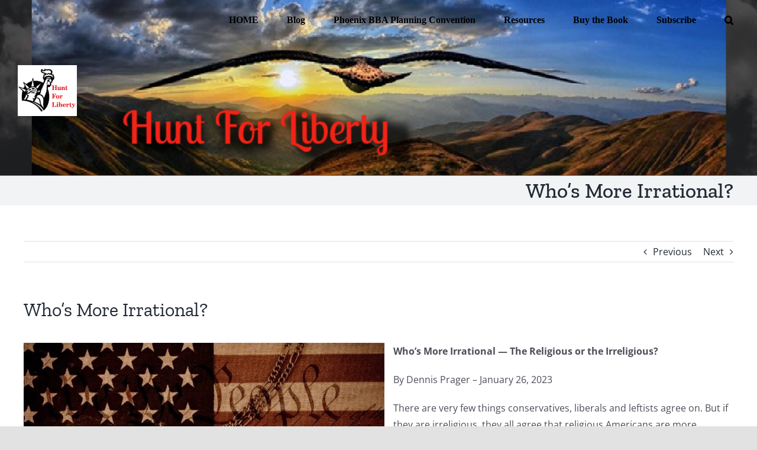

--- FILE ---
content_type: text/html; charset=utf-8
request_url: https://www.google.com/recaptcha/api2/anchor?ar=1&k=6LdnTRkoAAAAAC1DFYuJLE9m1WaiOONCWzdQgwB2&co=aHR0cHM6Ly9odW50Zm9ybGliZXJ0eS5jb206NDQz&hl=en&v=PoyoqOPhxBO7pBk68S4YbpHZ&size=normal&anchor-ms=20000&execute-ms=30000&cb=byd0tptcqk9q
body_size: 49386
content:
<!DOCTYPE HTML><html dir="ltr" lang="en"><head><meta http-equiv="Content-Type" content="text/html; charset=UTF-8">
<meta http-equiv="X-UA-Compatible" content="IE=edge">
<title>reCAPTCHA</title>
<style type="text/css">
/* cyrillic-ext */
@font-face {
  font-family: 'Roboto';
  font-style: normal;
  font-weight: 400;
  font-stretch: 100%;
  src: url(//fonts.gstatic.com/s/roboto/v48/KFO7CnqEu92Fr1ME7kSn66aGLdTylUAMa3GUBHMdazTgWw.woff2) format('woff2');
  unicode-range: U+0460-052F, U+1C80-1C8A, U+20B4, U+2DE0-2DFF, U+A640-A69F, U+FE2E-FE2F;
}
/* cyrillic */
@font-face {
  font-family: 'Roboto';
  font-style: normal;
  font-weight: 400;
  font-stretch: 100%;
  src: url(//fonts.gstatic.com/s/roboto/v48/KFO7CnqEu92Fr1ME7kSn66aGLdTylUAMa3iUBHMdazTgWw.woff2) format('woff2');
  unicode-range: U+0301, U+0400-045F, U+0490-0491, U+04B0-04B1, U+2116;
}
/* greek-ext */
@font-face {
  font-family: 'Roboto';
  font-style: normal;
  font-weight: 400;
  font-stretch: 100%;
  src: url(//fonts.gstatic.com/s/roboto/v48/KFO7CnqEu92Fr1ME7kSn66aGLdTylUAMa3CUBHMdazTgWw.woff2) format('woff2');
  unicode-range: U+1F00-1FFF;
}
/* greek */
@font-face {
  font-family: 'Roboto';
  font-style: normal;
  font-weight: 400;
  font-stretch: 100%;
  src: url(//fonts.gstatic.com/s/roboto/v48/KFO7CnqEu92Fr1ME7kSn66aGLdTylUAMa3-UBHMdazTgWw.woff2) format('woff2');
  unicode-range: U+0370-0377, U+037A-037F, U+0384-038A, U+038C, U+038E-03A1, U+03A3-03FF;
}
/* math */
@font-face {
  font-family: 'Roboto';
  font-style: normal;
  font-weight: 400;
  font-stretch: 100%;
  src: url(//fonts.gstatic.com/s/roboto/v48/KFO7CnqEu92Fr1ME7kSn66aGLdTylUAMawCUBHMdazTgWw.woff2) format('woff2');
  unicode-range: U+0302-0303, U+0305, U+0307-0308, U+0310, U+0312, U+0315, U+031A, U+0326-0327, U+032C, U+032F-0330, U+0332-0333, U+0338, U+033A, U+0346, U+034D, U+0391-03A1, U+03A3-03A9, U+03B1-03C9, U+03D1, U+03D5-03D6, U+03F0-03F1, U+03F4-03F5, U+2016-2017, U+2034-2038, U+203C, U+2040, U+2043, U+2047, U+2050, U+2057, U+205F, U+2070-2071, U+2074-208E, U+2090-209C, U+20D0-20DC, U+20E1, U+20E5-20EF, U+2100-2112, U+2114-2115, U+2117-2121, U+2123-214F, U+2190, U+2192, U+2194-21AE, U+21B0-21E5, U+21F1-21F2, U+21F4-2211, U+2213-2214, U+2216-22FF, U+2308-230B, U+2310, U+2319, U+231C-2321, U+2336-237A, U+237C, U+2395, U+239B-23B7, U+23D0, U+23DC-23E1, U+2474-2475, U+25AF, U+25B3, U+25B7, U+25BD, U+25C1, U+25CA, U+25CC, U+25FB, U+266D-266F, U+27C0-27FF, U+2900-2AFF, U+2B0E-2B11, U+2B30-2B4C, U+2BFE, U+3030, U+FF5B, U+FF5D, U+1D400-1D7FF, U+1EE00-1EEFF;
}
/* symbols */
@font-face {
  font-family: 'Roboto';
  font-style: normal;
  font-weight: 400;
  font-stretch: 100%;
  src: url(//fonts.gstatic.com/s/roboto/v48/KFO7CnqEu92Fr1ME7kSn66aGLdTylUAMaxKUBHMdazTgWw.woff2) format('woff2');
  unicode-range: U+0001-000C, U+000E-001F, U+007F-009F, U+20DD-20E0, U+20E2-20E4, U+2150-218F, U+2190, U+2192, U+2194-2199, U+21AF, U+21E6-21F0, U+21F3, U+2218-2219, U+2299, U+22C4-22C6, U+2300-243F, U+2440-244A, U+2460-24FF, U+25A0-27BF, U+2800-28FF, U+2921-2922, U+2981, U+29BF, U+29EB, U+2B00-2BFF, U+4DC0-4DFF, U+FFF9-FFFB, U+10140-1018E, U+10190-1019C, U+101A0, U+101D0-101FD, U+102E0-102FB, U+10E60-10E7E, U+1D2C0-1D2D3, U+1D2E0-1D37F, U+1F000-1F0FF, U+1F100-1F1AD, U+1F1E6-1F1FF, U+1F30D-1F30F, U+1F315, U+1F31C, U+1F31E, U+1F320-1F32C, U+1F336, U+1F378, U+1F37D, U+1F382, U+1F393-1F39F, U+1F3A7-1F3A8, U+1F3AC-1F3AF, U+1F3C2, U+1F3C4-1F3C6, U+1F3CA-1F3CE, U+1F3D4-1F3E0, U+1F3ED, U+1F3F1-1F3F3, U+1F3F5-1F3F7, U+1F408, U+1F415, U+1F41F, U+1F426, U+1F43F, U+1F441-1F442, U+1F444, U+1F446-1F449, U+1F44C-1F44E, U+1F453, U+1F46A, U+1F47D, U+1F4A3, U+1F4B0, U+1F4B3, U+1F4B9, U+1F4BB, U+1F4BF, U+1F4C8-1F4CB, U+1F4D6, U+1F4DA, U+1F4DF, U+1F4E3-1F4E6, U+1F4EA-1F4ED, U+1F4F7, U+1F4F9-1F4FB, U+1F4FD-1F4FE, U+1F503, U+1F507-1F50B, U+1F50D, U+1F512-1F513, U+1F53E-1F54A, U+1F54F-1F5FA, U+1F610, U+1F650-1F67F, U+1F687, U+1F68D, U+1F691, U+1F694, U+1F698, U+1F6AD, U+1F6B2, U+1F6B9-1F6BA, U+1F6BC, U+1F6C6-1F6CF, U+1F6D3-1F6D7, U+1F6E0-1F6EA, U+1F6F0-1F6F3, U+1F6F7-1F6FC, U+1F700-1F7FF, U+1F800-1F80B, U+1F810-1F847, U+1F850-1F859, U+1F860-1F887, U+1F890-1F8AD, U+1F8B0-1F8BB, U+1F8C0-1F8C1, U+1F900-1F90B, U+1F93B, U+1F946, U+1F984, U+1F996, U+1F9E9, U+1FA00-1FA6F, U+1FA70-1FA7C, U+1FA80-1FA89, U+1FA8F-1FAC6, U+1FACE-1FADC, U+1FADF-1FAE9, U+1FAF0-1FAF8, U+1FB00-1FBFF;
}
/* vietnamese */
@font-face {
  font-family: 'Roboto';
  font-style: normal;
  font-weight: 400;
  font-stretch: 100%;
  src: url(//fonts.gstatic.com/s/roboto/v48/KFO7CnqEu92Fr1ME7kSn66aGLdTylUAMa3OUBHMdazTgWw.woff2) format('woff2');
  unicode-range: U+0102-0103, U+0110-0111, U+0128-0129, U+0168-0169, U+01A0-01A1, U+01AF-01B0, U+0300-0301, U+0303-0304, U+0308-0309, U+0323, U+0329, U+1EA0-1EF9, U+20AB;
}
/* latin-ext */
@font-face {
  font-family: 'Roboto';
  font-style: normal;
  font-weight: 400;
  font-stretch: 100%;
  src: url(//fonts.gstatic.com/s/roboto/v48/KFO7CnqEu92Fr1ME7kSn66aGLdTylUAMa3KUBHMdazTgWw.woff2) format('woff2');
  unicode-range: U+0100-02BA, U+02BD-02C5, U+02C7-02CC, U+02CE-02D7, U+02DD-02FF, U+0304, U+0308, U+0329, U+1D00-1DBF, U+1E00-1E9F, U+1EF2-1EFF, U+2020, U+20A0-20AB, U+20AD-20C0, U+2113, U+2C60-2C7F, U+A720-A7FF;
}
/* latin */
@font-face {
  font-family: 'Roboto';
  font-style: normal;
  font-weight: 400;
  font-stretch: 100%;
  src: url(//fonts.gstatic.com/s/roboto/v48/KFO7CnqEu92Fr1ME7kSn66aGLdTylUAMa3yUBHMdazQ.woff2) format('woff2');
  unicode-range: U+0000-00FF, U+0131, U+0152-0153, U+02BB-02BC, U+02C6, U+02DA, U+02DC, U+0304, U+0308, U+0329, U+2000-206F, U+20AC, U+2122, U+2191, U+2193, U+2212, U+2215, U+FEFF, U+FFFD;
}
/* cyrillic-ext */
@font-face {
  font-family: 'Roboto';
  font-style: normal;
  font-weight: 500;
  font-stretch: 100%;
  src: url(//fonts.gstatic.com/s/roboto/v48/KFO7CnqEu92Fr1ME7kSn66aGLdTylUAMa3GUBHMdazTgWw.woff2) format('woff2');
  unicode-range: U+0460-052F, U+1C80-1C8A, U+20B4, U+2DE0-2DFF, U+A640-A69F, U+FE2E-FE2F;
}
/* cyrillic */
@font-face {
  font-family: 'Roboto';
  font-style: normal;
  font-weight: 500;
  font-stretch: 100%;
  src: url(//fonts.gstatic.com/s/roboto/v48/KFO7CnqEu92Fr1ME7kSn66aGLdTylUAMa3iUBHMdazTgWw.woff2) format('woff2');
  unicode-range: U+0301, U+0400-045F, U+0490-0491, U+04B0-04B1, U+2116;
}
/* greek-ext */
@font-face {
  font-family: 'Roboto';
  font-style: normal;
  font-weight: 500;
  font-stretch: 100%;
  src: url(//fonts.gstatic.com/s/roboto/v48/KFO7CnqEu92Fr1ME7kSn66aGLdTylUAMa3CUBHMdazTgWw.woff2) format('woff2');
  unicode-range: U+1F00-1FFF;
}
/* greek */
@font-face {
  font-family: 'Roboto';
  font-style: normal;
  font-weight: 500;
  font-stretch: 100%;
  src: url(//fonts.gstatic.com/s/roboto/v48/KFO7CnqEu92Fr1ME7kSn66aGLdTylUAMa3-UBHMdazTgWw.woff2) format('woff2');
  unicode-range: U+0370-0377, U+037A-037F, U+0384-038A, U+038C, U+038E-03A1, U+03A3-03FF;
}
/* math */
@font-face {
  font-family: 'Roboto';
  font-style: normal;
  font-weight: 500;
  font-stretch: 100%;
  src: url(//fonts.gstatic.com/s/roboto/v48/KFO7CnqEu92Fr1ME7kSn66aGLdTylUAMawCUBHMdazTgWw.woff2) format('woff2');
  unicode-range: U+0302-0303, U+0305, U+0307-0308, U+0310, U+0312, U+0315, U+031A, U+0326-0327, U+032C, U+032F-0330, U+0332-0333, U+0338, U+033A, U+0346, U+034D, U+0391-03A1, U+03A3-03A9, U+03B1-03C9, U+03D1, U+03D5-03D6, U+03F0-03F1, U+03F4-03F5, U+2016-2017, U+2034-2038, U+203C, U+2040, U+2043, U+2047, U+2050, U+2057, U+205F, U+2070-2071, U+2074-208E, U+2090-209C, U+20D0-20DC, U+20E1, U+20E5-20EF, U+2100-2112, U+2114-2115, U+2117-2121, U+2123-214F, U+2190, U+2192, U+2194-21AE, U+21B0-21E5, U+21F1-21F2, U+21F4-2211, U+2213-2214, U+2216-22FF, U+2308-230B, U+2310, U+2319, U+231C-2321, U+2336-237A, U+237C, U+2395, U+239B-23B7, U+23D0, U+23DC-23E1, U+2474-2475, U+25AF, U+25B3, U+25B7, U+25BD, U+25C1, U+25CA, U+25CC, U+25FB, U+266D-266F, U+27C0-27FF, U+2900-2AFF, U+2B0E-2B11, U+2B30-2B4C, U+2BFE, U+3030, U+FF5B, U+FF5D, U+1D400-1D7FF, U+1EE00-1EEFF;
}
/* symbols */
@font-face {
  font-family: 'Roboto';
  font-style: normal;
  font-weight: 500;
  font-stretch: 100%;
  src: url(//fonts.gstatic.com/s/roboto/v48/KFO7CnqEu92Fr1ME7kSn66aGLdTylUAMaxKUBHMdazTgWw.woff2) format('woff2');
  unicode-range: U+0001-000C, U+000E-001F, U+007F-009F, U+20DD-20E0, U+20E2-20E4, U+2150-218F, U+2190, U+2192, U+2194-2199, U+21AF, U+21E6-21F0, U+21F3, U+2218-2219, U+2299, U+22C4-22C6, U+2300-243F, U+2440-244A, U+2460-24FF, U+25A0-27BF, U+2800-28FF, U+2921-2922, U+2981, U+29BF, U+29EB, U+2B00-2BFF, U+4DC0-4DFF, U+FFF9-FFFB, U+10140-1018E, U+10190-1019C, U+101A0, U+101D0-101FD, U+102E0-102FB, U+10E60-10E7E, U+1D2C0-1D2D3, U+1D2E0-1D37F, U+1F000-1F0FF, U+1F100-1F1AD, U+1F1E6-1F1FF, U+1F30D-1F30F, U+1F315, U+1F31C, U+1F31E, U+1F320-1F32C, U+1F336, U+1F378, U+1F37D, U+1F382, U+1F393-1F39F, U+1F3A7-1F3A8, U+1F3AC-1F3AF, U+1F3C2, U+1F3C4-1F3C6, U+1F3CA-1F3CE, U+1F3D4-1F3E0, U+1F3ED, U+1F3F1-1F3F3, U+1F3F5-1F3F7, U+1F408, U+1F415, U+1F41F, U+1F426, U+1F43F, U+1F441-1F442, U+1F444, U+1F446-1F449, U+1F44C-1F44E, U+1F453, U+1F46A, U+1F47D, U+1F4A3, U+1F4B0, U+1F4B3, U+1F4B9, U+1F4BB, U+1F4BF, U+1F4C8-1F4CB, U+1F4D6, U+1F4DA, U+1F4DF, U+1F4E3-1F4E6, U+1F4EA-1F4ED, U+1F4F7, U+1F4F9-1F4FB, U+1F4FD-1F4FE, U+1F503, U+1F507-1F50B, U+1F50D, U+1F512-1F513, U+1F53E-1F54A, U+1F54F-1F5FA, U+1F610, U+1F650-1F67F, U+1F687, U+1F68D, U+1F691, U+1F694, U+1F698, U+1F6AD, U+1F6B2, U+1F6B9-1F6BA, U+1F6BC, U+1F6C6-1F6CF, U+1F6D3-1F6D7, U+1F6E0-1F6EA, U+1F6F0-1F6F3, U+1F6F7-1F6FC, U+1F700-1F7FF, U+1F800-1F80B, U+1F810-1F847, U+1F850-1F859, U+1F860-1F887, U+1F890-1F8AD, U+1F8B0-1F8BB, U+1F8C0-1F8C1, U+1F900-1F90B, U+1F93B, U+1F946, U+1F984, U+1F996, U+1F9E9, U+1FA00-1FA6F, U+1FA70-1FA7C, U+1FA80-1FA89, U+1FA8F-1FAC6, U+1FACE-1FADC, U+1FADF-1FAE9, U+1FAF0-1FAF8, U+1FB00-1FBFF;
}
/* vietnamese */
@font-face {
  font-family: 'Roboto';
  font-style: normal;
  font-weight: 500;
  font-stretch: 100%;
  src: url(//fonts.gstatic.com/s/roboto/v48/KFO7CnqEu92Fr1ME7kSn66aGLdTylUAMa3OUBHMdazTgWw.woff2) format('woff2');
  unicode-range: U+0102-0103, U+0110-0111, U+0128-0129, U+0168-0169, U+01A0-01A1, U+01AF-01B0, U+0300-0301, U+0303-0304, U+0308-0309, U+0323, U+0329, U+1EA0-1EF9, U+20AB;
}
/* latin-ext */
@font-face {
  font-family: 'Roboto';
  font-style: normal;
  font-weight: 500;
  font-stretch: 100%;
  src: url(//fonts.gstatic.com/s/roboto/v48/KFO7CnqEu92Fr1ME7kSn66aGLdTylUAMa3KUBHMdazTgWw.woff2) format('woff2');
  unicode-range: U+0100-02BA, U+02BD-02C5, U+02C7-02CC, U+02CE-02D7, U+02DD-02FF, U+0304, U+0308, U+0329, U+1D00-1DBF, U+1E00-1E9F, U+1EF2-1EFF, U+2020, U+20A0-20AB, U+20AD-20C0, U+2113, U+2C60-2C7F, U+A720-A7FF;
}
/* latin */
@font-face {
  font-family: 'Roboto';
  font-style: normal;
  font-weight: 500;
  font-stretch: 100%;
  src: url(//fonts.gstatic.com/s/roboto/v48/KFO7CnqEu92Fr1ME7kSn66aGLdTylUAMa3yUBHMdazQ.woff2) format('woff2');
  unicode-range: U+0000-00FF, U+0131, U+0152-0153, U+02BB-02BC, U+02C6, U+02DA, U+02DC, U+0304, U+0308, U+0329, U+2000-206F, U+20AC, U+2122, U+2191, U+2193, U+2212, U+2215, U+FEFF, U+FFFD;
}
/* cyrillic-ext */
@font-face {
  font-family: 'Roboto';
  font-style: normal;
  font-weight: 900;
  font-stretch: 100%;
  src: url(//fonts.gstatic.com/s/roboto/v48/KFO7CnqEu92Fr1ME7kSn66aGLdTylUAMa3GUBHMdazTgWw.woff2) format('woff2');
  unicode-range: U+0460-052F, U+1C80-1C8A, U+20B4, U+2DE0-2DFF, U+A640-A69F, U+FE2E-FE2F;
}
/* cyrillic */
@font-face {
  font-family: 'Roboto';
  font-style: normal;
  font-weight: 900;
  font-stretch: 100%;
  src: url(//fonts.gstatic.com/s/roboto/v48/KFO7CnqEu92Fr1ME7kSn66aGLdTylUAMa3iUBHMdazTgWw.woff2) format('woff2');
  unicode-range: U+0301, U+0400-045F, U+0490-0491, U+04B0-04B1, U+2116;
}
/* greek-ext */
@font-face {
  font-family: 'Roboto';
  font-style: normal;
  font-weight: 900;
  font-stretch: 100%;
  src: url(//fonts.gstatic.com/s/roboto/v48/KFO7CnqEu92Fr1ME7kSn66aGLdTylUAMa3CUBHMdazTgWw.woff2) format('woff2');
  unicode-range: U+1F00-1FFF;
}
/* greek */
@font-face {
  font-family: 'Roboto';
  font-style: normal;
  font-weight: 900;
  font-stretch: 100%;
  src: url(//fonts.gstatic.com/s/roboto/v48/KFO7CnqEu92Fr1ME7kSn66aGLdTylUAMa3-UBHMdazTgWw.woff2) format('woff2');
  unicode-range: U+0370-0377, U+037A-037F, U+0384-038A, U+038C, U+038E-03A1, U+03A3-03FF;
}
/* math */
@font-face {
  font-family: 'Roboto';
  font-style: normal;
  font-weight: 900;
  font-stretch: 100%;
  src: url(//fonts.gstatic.com/s/roboto/v48/KFO7CnqEu92Fr1ME7kSn66aGLdTylUAMawCUBHMdazTgWw.woff2) format('woff2');
  unicode-range: U+0302-0303, U+0305, U+0307-0308, U+0310, U+0312, U+0315, U+031A, U+0326-0327, U+032C, U+032F-0330, U+0332-0333, U+0338, U+033A, U+0346, U+034D, U+0391-03A1, U+03A3-03A9, U+03B1-03C9, U+03D1, U+03D5-03D6, U+03F0-03F1, U+03F4-03F5, U+2016-2017, U+2034-2038, U+203C, U+2040, U+2043, U+2047, U+2050, U+2057, U+205F, U+2070-2071, U+2074-208E, U+2090-209C, U+20D0-20DC, U+20E1, U+20E5-20EF, U+2100-2112, U+2114-2115, U+2117-2121, U+2123-214F, U+2190, U+2192, U+2194-21AE, U+21B0-21E5, U+21F1-21F2, U+21F4-2211, U+2213-2214, U+2216-22FF, U+2308-230B, U+2310, U+2319, U+231C-2321, U+2336-237A, U+237C, U+2395, U+239B-23B7, U+23D0, U+23DC-23E1, U+2474-2475, U+25AF, U+25B3, U+25B7, U+25BD, U+25C1, U+25CA, U+25CC, U+25FB, U+266D-266F, U+27C0-27FF, U+2900-2AFF, U+2B0E-2B11, U+2B30-2B4C, U+2BFE, U+3030, U+FF5B, U+FF5D, U+1D400-1D7FF, U+1EE00-1EEFF;
}
/* symbols */
@font-face {
  font-family: 'Roboto';
  font-style: normal;
  font-weight: 900;
  font-stretch: 100%;
  src: url(//fonts.gstatic.com/s/roboto/v48/KFO7CnqEu92Fr1ME7kSn66aGLdTylUAMaxKUBHMdazTgWw.woff2) format('woff2');
  unicode-range: U+0001-000C, U+000E-001F, U+007F-009F, U+20DD-20E0, U+20E2-20E4, U+2150-218F, U+2190, U+2192, U+2194-2199, U+21AF, U+21E6-21F0, U+21F3, U+2218-2219, U+2299, U+22C4-22C6, U+2300-243F, U+2440-244A, U+2460-24FF, U+25A0-27BF, U+2800-28FF, U+2921-2922, U+2981, U+29BF, U+29EB, U+2B00-2BFF, U+4DC0-4DFF, U+FFF9-FFFB, U+10140-1018E, U+10190-1019C, U+101A0, U+101D0-101FD, U+102E0-102FB, U+10E60-10E7E, U+1D2C0-1D2D3, U+1D2E0-1D37F, U+1F000-1F0FF, U+1F100-1F1AD, U+1F1E6-1F1FF, U+1F30D-1F30F, U+1F315, U+1F31C, U+1F31E, U+1F320-1F32C, U+1F336, U+1F378, U+1F37D, U+1F382, U+1F393-1F39F, U+1F3A7-1F3A8, U+1F3AC-1F3AF, U+1F3C2, U+1F3C4-1F3C6, U+1F3CA-1F3CE, U+1F3D4-1F3E0, U+1F3ED, U+1F3F1-1F3F3, U+1F3F5-1F3F7, U+1F408, U+1F415, U+1F41F, U+1F426, U+1F43F, U+1F441-1F442, U+1F444, U+1F446-1F449, U+1F44C-1F44E, U+1F453, U+1F46A, U+1F47D, U+1F4A3, U+1F4B0, U+1F4B3, U+1F4B9, U+1F4BB, U+1F4BF, U+1F4C8-1F4CB, U+1F4D6, U+1F4DA, U+1F4DF, U+1F4E3-1F4E6, U+1F4EA-1F4ED, U+1F4F7, U+1F4F9-1F4FB, U+1F4FD-1F4FE, U+1F503, U+1F507-1F50B, U+1F50D, U+1F512-1F513, U+1F53E-1F54A, U+1F54F-1F5FA, U+1F610, U+1F650-1F67F, U+1F687, U+1F68D, U+1F691, U+1F694, U+1F698, U+1F6AD, U+1F6B2, U+1F6B9-1F6BA, U+1F6BC, U+1F6C6-1F6CF, U+1F6D3-1F6D7, U+1F6E0-1F6EA, U+1F6F0-1F6F3, U+1F6F7-1F6FC, U+1F700-1F7FF, U+1F800-1F80B, U+1F810-1F847, U+1F850-1F859, U+1F860-1F887, U+1F890-1F8AD, U+1F8B0-1F8BB, U+1F8C0-1F8C1, U+1F900-1F90B, U+1F93B, U+1F946, U+1F984, U+1F996, U+1F9E9, U+1FA00-1FA6F, U+1FA70-1FA7C, U+1FA80-1FA89, U+1FA8F-1FAC6, U+1FACE-1FADC, U+1FADF-1FAE9, U+1FAF0-1FAF8, U+1FB00-1FBFF;
}
/* vietnamese */
@font-face {
  font-family: 'Roboto';
  font-style: normal;
  font-weight: 900;
  font-stretch: 100%;
  src: url(//fonts.gstatic.com/s/roboto/v48/KFO7CnqEu92Fr1ME7kSn66aGLdTylUAMa3OUBHMdazTgWw.woff2) format('woff2');
  unicode-range: U+0102-0103, U+0110-0111, U+0128-0129, U+0168-0169, U+01A0-01A1, U+01AF-01B0, U+0300-0301, U+0303-0304, U+0308-0309, U+0323, U+0329, U+1EA0-1EF9, U+20AB;
}
/* latin-ext */
@font-face {
  font-family: 'Roboto';
  font-style: normal;
  font-weight: 900;
  font-stretch: 100%;
  src: url(//fonts.gstatic.com/s/roboto/v48/KFO7CnqEu92Fr1ME7kSn66aGLdTylUAMa3KUBHMdazTgWw.woff2) format('woff2');
  unicode-range: U+0100-02BA, U+02BD-02C5, U+02C7-02CC, U+02CE-02D7, U+02DD-02FF, U+0304, U+0308, U+0329, U+1D00-1DBF, U+1E00-1E9F, U+1EF2-1EFF, U+2020, U+20A0-20AB, U+20AD-20C0, U+2113, U+2C60-2C7F, U+A720-A7FF;
}
/* latin */
@font-face {
  font-family: 'Roboto';
  font-style: normal;
  font-weight: 900;
  font-stretch: 100%;
  src: url(//fonts.gstatic.com/s/roboto/v48/KFO7CnqEu92Fr1ME7kSn66aGLdTylUAMa3yUBHMdazQ.woff2) format('woff2');
  unicode-range: U+0000-00FF, U+0131, U+0152-0153, U+02BB-02BC, U+02C6, U+02DA, U+02DC, U+0304, U+0308, U+0329, U+2000-206F, U+20AC, U+2122, U+2191, U+2193, U+2212, U+2215, U+FEFF, U+FFFD;
}

</style>
<link rel="stylesheet" type="text/css" href="https://www.gstatic.com/recaptcha/releases/PoyoqOPhxBO7pBk68S4YbpHZ/styles__ltr.css">
<script nonce="HAdnZg8TxV6j36AtnODqiw" type="text/javascript">window['__recaptcha_api'] = 'https://www.google.com/recaptcha/api2/';</script>
<script type="text/javascript" src="https://www.gstatic.com/recaptcha/releases/PoyoqOPhxBO7pBk68S4YbpHZ/recaptcha__en.js" nonce="HAdnZg8TxV6j36AtnODqiw">
      
    </script></head>
<body><div id="rc-anchor-alert" class="rc-anchor-alert"></div>
<input type="hidden" id="recaptcha-token" value="[base64]">
<script type="text/javascript" nonce="HAdnZg8TxV6j36AtnODqiw">
      recaptcha.anchor.Main.init("[\x22ainput\x22,[\x22bgdata\x22,\x22\x22,\[base64]/[base64]/[base64]/ZyhXLGgpOnEoW04sMjEsbF0sVywwKSxoKSxmYWxzZSxmYWxzZSl9Y2F0Y2goayl7RygzNTgsVyk/[base64]/[base64]/[base64]/[base64]/[base64]/[base64]/[base64]/bmV3IEJbT10oRFswXSk6dz09Mj9uZXcgQltPXShEWzBdLERbMV0pOnc9PTM/bmV3IEJbT10oRFswXSxEWzFdLERbMl0pOnc9PTQ/[base64]/[base64]/[base64]/[base64]/[base64]\\u003d\x22,\[base64]\\u003d\x22,\[base64]/w6PCrBNlHMOWNyYFw6BLw7fDiwPCuMKUw4U7w6TDmcO1dsOZB8K8RsKLWMOwwoIuQ8OdGmYEZMKWw4vCmsOjwrXCksKOw4PCisO9CVloAl/ClcO/K0RXej86RTlhw4bCssKFLwrCq8OPAFPChFd6woMAw7vCo8KRw6dWD8ObwqMBezDCicOZw7NPPRXDjWptw7rCnMOZw7fCtzjDl2XDj8K5wr0Ew6QCYgY9w6HCrhfCoMKOwoxSw4fChcO2WMOmwpJ2wrxBwoPDm2/DlcO2DGTDgsOtw7bDicOCfMKSw7lmwpY6cUQFCQt3PlnDlXh2wqc+w6bDtMKcw5/Do8OAF8Owwr4qQMK+UsKaw7jCgGQaEwTCrXLDjlzDncK1w63DnsOrwqZHw5YDQiDDrADCmkXCgB3DlMORw4V9KsKcwpNuVsKlKMOjO8Olw4HCssKdw4FPwqJtw4jDmzkSw7A/wpDDshdgdsOdZMOBw7PDqcOuRhIZwoPDmBZ0aQ1PBRXDr8K7W8KOfCAOYMO3UsKiwr7DlcOVw7PDtsKvaEvClcOUUcOSw7bDgMOuX0fDq0gVw4bDlsKHTQDCgcOkwqHDsG3Cl8OZTMOoXcOKRcKEw4/Ci8OkOsOEwoVFw45IHsO+w7pNwr0Gf1hjwoJhw4XDnsO8wql7wrnCrcORwqtmw7TDuXXDqsORwozDo24tfsKAw4TDm0BIw6R9aMO5w7UcGMKgNitpw7o9TsOpHi8Hw6QZw4NtwrNRXQZBHCDDjcONUg/CsQ0iw5TDocKNw6HDuFDDrGnCusK5w50qw6XDuHVkIMOLw68uw6bClQzDnj/DosOyw6TCjC/CisOpwqzDo3HDh8OEwrHCjsKEwobDn0MiesO+w5oKw4LCusOcVEjChsOTWFrDsB/DkyYswqrDohLDiG7Dv8KwKl3ChsKiw6V0dsKtBxI/DjDDrl8+wqJDBCnDuVzDqMOXw4k3wpJkw4V5EMOQwrR5PMKWwrA+ehoZw6TDnsOtNMOTZR8pwpFid8KVwq52Dyx8w5fDu8OWw4Y/[base64]/w4HCplgrw7tBT8OGwqvCgFDCnsK6woFfLsO3w6fCoy7ClwbDvcKYBARBw4UWHVFqfsKbwptzFQrCj8OMw5w/w5XDuMK/[base64]/[base64]/[base64]/[base64]/Cpx8Dw400wpFFY3fCn8Kkwr7Do8OldsKBLQnDjsKLRWVlwocwSBvCjBrCg3A7KsOIUV/DhFLCtcKmwrnCuMK/KltiwpzCrMKSwo4Xwr0AwqzCsAbCsMKDw4tlw4B5w4RCwqNaAsKYPEzCpcOcwq/[base64]/CjyrDklTCmsKEQzbCjcOISi0swqDClsKrwpl2WcKVw5Mrw6IgwoYsCwBXbsKKwpRnwoXConPDtsKQDhLCmG7Do8OGwqgWeBNSbB3CvcOzWMKbb8K+CMOnw5pFw6bDpMOqDMKNwphWLMO/IlzDsBh8wqTCs8O/[base64]/CucOJw4YXw75tw5FZQXp+A8KwIB/[base64]/DmiZXwrzDv8KIw6NSwoowUcKUGMKXw4rDh0BkbwVVwrrDksKzwrXCiHPDgwrCpQDCnCbCtRLDkgokwrQOBTTCq8K8wp/CksKaw4dKJx/Cq8KCw5/DpU99HsKsw7rDoiV4wr8rJQ0hw50iDFPCmWURw7NRKkJ1wqvCo3YLwq5bK8K5RgrDgHjDgsOjw7PDiMOcUMKVwqxjwo/Cg8KRw6phI8Orw6PCjsKbC8OtJz/CjMKVGg3DvRVRC8KWw4TCk8O4RcOScsKMwp3CnR/DuhfDqznChCPDh8KGKTQKwpZVw6zDocOhBHDDuFzCtiYsw5fClcKTM8K5woIaw7h1wqHCmsOXdMOTBljCscKZw5DDhl/Cim3DrsOyw7ZgGcOaQFMeasK/PcKfAsKXOU8sMsOpwp8MPHPCk8KFRMOlw5FZwpQTc21iw4JGwrfDsMK9f8OVwoUWw7fDpcKfwqTDu30ORcKFwoLDuXbDp8OJw4Y/woNvwr7Cj8OKw5TCuShgw4hDwoFRw6zCjjfDs1loYlVVSsKJwo4vb8OZw6nDtEnDrsOGw5RrPsOjcVHDpMK3OBAZYiwIwq1ZwqFjbh/Dk8KsRRDDh8KqLgV7wq1JVsOswrvDmXvCog7ClXbDiMKmwp7DvsO9QsKWXWXDvnVOw6Voa8Onw6sAw6IVOMOZBh3DkMKPScKvw4bDjMO6c0BBCMKRw67DokJowq/Cq2zCnsOUEsO3FRHDqgTDpz7CiMOFNHDDhgs2wqhfIEVIC8Odw6FoKcKjw7nClkHCoF/DlsKhw5LDljRLw5XDjR5bbcOdwq/DoA/DmXxqw4/CjQMywo3CnMKORcOhacOvw6vCilhRWwHDilVdwrJGbyPCoE0JwqXCs8O/e0s0w51dwpJUw7gMw6wPc8OISsOUw7B8wq81HHPChUUIG8OPwpLCiSFUwpwSwqHDr8O+BMKVKMO0Cls1wpolw5DChMOtcMKABWh3PcOJEj3DgkbDt3jCtcKpbsOBw6N1PcOVw7LCkkcewr3Ct8O7asKrwp/[base64]/CrcOAwr/DrQbCoGsnPMKWEcOhNybCr8O7azwpQMO/f2JNAR7DoMOPw7XDiV/DlsKVw4Ahw7I0w6MowqQRbnDDmcOvI8KlTMO8IsKwHcKFwrkOwpF5XwNbbXQdw7LDtmzDqk92wrzCrsOeVgYJEwTDk8K9HSlUOsKmCBXDscKcFSoDwqN0wpHChcKZVxDCoG/DlMK2woLCk8O8GBbCjwnDlmnCmsKpRVDCiQIlB0vCsDpIwpTDhMONX07CuQJ2woDClMKaw4jDkMKjRDgTSCdOWsKxwp9uZMOvW3kiw7oDw4LDlinCmsOJwqo3f28awqJlw7EYw5/Dqy7DrMOiw4gIw6oKw7rDjzFuYXvChj/[base64]/fQEoA0kaBRTCmkrDiGjDtCUHwqI6wrR0WMO0UFUuGcKAw77CiMKXw7/DqmAnwrBEH8KqU8KeE2PChAcCwq8LMETDjirCpcOIw5fCgE1XTzPDky1FZcOcwrAdGzx5S0FtVX9jLHLCmV7CicK0FBHDlA7DpzjDsxvDnjfDrCXDsA7DhcK1V8KAF1XDhMOyQEkuMxtSWBHCsEsKZDN/QsKEw7LDgcOBYcOPf8OWCcKJfmgafnJiwpvCssOGBW9Vw7jDll3CkcOAw5zDh0DCuBwUw5JGw6k2KMKzw4TDhnc1wq/Dv2fCnsKgDcOuw6gnL8K2SXZLIcKIw59Jwr3DqQ7DsMOkw73Dk8OAwoFAw4/CnlHCrcOnP8OvwpfCqMOWwpzDsWXCpn12LWrCtjEIw5UXw7nCvizDkcKlw5zDkzgDEMKew5rDkMKzA8O3wrwRw4bDtMORw6vDhcOawrXCrcODOgA8HT0Gwq18KMO4DsKtWwwBYzFLw6/DrcOpwqJhwp7DkzdJwrUiwqXCmAPCuwkzwovDg1PCi8KiS3FvYSDDosOuasKiw7ceUMO/w7PCjDPDiMOxMcOAHyfDrgYPwpfCuz7Ckzk2ZMK0wrbDvwfCnsOrY8KiXGgUfcKxw6Y1JhXCngLCgW90NsOiFcO7w4/DliPDrcOYWTzDsxjCnUA6WsKwwoXCng3CthXCj3TDoEHDjkXChBp3XwbCgcKkJsOOwo3CgMOQUiEBwqDDqcOLwrcTdRYLbcKlwqx/JcOdw7pqwrTChsO8AnQvwo3CoSsiwrzDhUNtwq0JwrwCbS7CmMOTw7nDtsK7aSjDuQbCkcKoZsKvwqZgBnbCkA/CvkMFGcKmw7EvdsOWLgTDgQHDqwlAwql8NyDDmsKKwpo3w7jDk1vDhDp5PyAhLcKpWHc3w6xmaMKFw6dBw4BcdB1ww5tVw6fCmsO2GcOawrfCvgXDohgSam/CsMKmABcaw6bCux7CpMK3wrY3ED/DmMO6HmPCkcODRXIDQ8OqQcOSw4wVTXDCs8OiwqzCoRnCoMKxQsKYcMKJUsOVUAZ6AMKmwrrDkWp0wrNJAwvDgDLDl23CvsKwPFcXw4PDscKfw6zCjsOCw6YdwpgFwpoYw4B1woggwqvDq8K7w65iw4FBbk7CtsKzwpkywq9Ywr9gB8OgCMKzw6zDicO/w6kjcWTCt8OxwoLCgnHDksOaw6jCqMONw4E5QMOOScKxN8O4RsKrwqszb8OLKwpew7zDqkk3woNmwqPDlhDDrsKbRsOyNhbDpMKdw7jDmxJWwpoSGDgdw6w2XcOvPMOhw5BKKgdawr1IZCXCo0s/acOnT002fMKGwpHCnABMP8KQdsK+EcO8EjHCtFPDv8O8w5/Cj8KOwrXDlcOHZcK5w7wrUMKvw5EJwpnCgX1JwpFpw7fDkxrDrSs2OMOJBMOTViRsw5E1Z8KEIcK5dwdsF37DvxvDuUnCmUzCrMOJQ8Otwr7DoSZXwosaYsKGVSjCuMOTwp5GOE5Fw59Ewpt8a8KpwrseAkfDrxYAwrF+wqwVdG8Ow6bDisO/W1rCnRzCicKLVMKUE8KyHgY/UsKgwp3ChcOzw4hzRcK+wqpHAG5AZCnDmsKjwpBJwpc9CcK2w487B0BUPwHDvBR/w5DChcKew5zDmGV0w5YFQw/[base64]/[base64]/CrxPCi8KGJB1Aw7Vzw6DDi0tOKgLCqxNPecOaNMKlw5nDvMO/woDCqwvChHvDlVFpw6/CgwHClcOfw5/Dty7Ds8Ohwrlbw4hxw7ggwrA6LnrCnxfDonJjw6fChAZ6JMOHwrcQwoNnTMKnw43Ci8OuBsKcwrLDlgzClCLChS/[base64]/DsmrCnlNuwr9vciTDhsK0UhZawpEgW8KJEcOwwrnCqsOPdUtKwqMzwpsnB8Orw4QSDMKfw41CcsKUwpNebMOXwoM+JsKJCMODWcO9H8Oda8OCbyvCnsK2w6AWwrTDkBHDl2jCpsKuw5ZJW3wHFnPCusOiwrvDkAbCqMK5X8KfADAvRMKbwptVHsO/w40FTMOuwoIbXcObOMOaw4oQBcK1D8OwwrHCrSFrw5okS2XDnUXDjcKTwrnDrWkEXRPDv8Ouw58bw6DCvMOsw5zDmVLCiRMPOkYHAcObwr1mZ8Oew73Cl8KHf8O/[base64]/DvVs7wqx2wqnChMKpwq/DrzDCgMODOMKDw7/DvDR9eBEGEFTCrMKjwo02w6UFwoNmKcOcCcKAwrDDijPCkT4jw7p/P0HDicOXwo4dSRlVI8Kqwr0uVcOhSkFfw7Y5wrlfHjPCpMOIw4/[base64]/[base64]/[base64]/CigthIXbCuD7CoBERdMKqwqkNZEoNXz7ChcKswq4xJcKiZcOQPBpsw6ZPwrPCvxbCgMKHwpnDt8KUw4bCgRxHwrTCq2Mqwp/[base64]/wpVJwqROa8KTwr/CvcO3wqkGO8KKbMKvMRTDg8O+wo7DnMKfwqbCg3JFJcKQwr/CtEMkw4LDucO/PcOLw47CocOlWVhyw5DCsR0OwpvCqMKoZlUvTcOxYjzDu8OCwrHDsBxGHMKxDWTDm8KTcAsEYMOjT0Vmw4DCgkkgw7ZtBnPDtMOlw7PDlcKew6DDh8K/L8KLw6nCpsOPVcOVw5jDvcKiwobDr0cmOsOGwpLCo8O6w4kkFykGdsOxwp3DmgMvw5x8w73DsBJSwovDpkjCiMKOw4LDl8O6wrzCmcK1fMOVJcK6X8OdwqR+wpl3w6p7w7PCkMOVwpMtesKbTULClR/CuEPDnMKmwp/CgVfCsMK8dS9pICfCvG7CksO8GcKgbHPCpMKOB1kDZ8O6L3XCkcKxAcO7w6pwYHs4w57DocKywo3DnQsowqTDt8KbKcOgJsOlXmXDnW1ofnrDgGvDsjnDsQUvwpo2FMO2w5lfL8OOVMK3GMOdwrVKPG/DssKaw4lmZMOfwp1EwpjCvRZDwofDoDJNJVtFKSDCkMKkwq9TwrbDscOfw5pEw4HCqGQqw4QoasKMYsOYR8KpwrzCt8KEJTTCimMXwrA9woY6woMDw4tXaMOZwpPDkWc0T8OzWkDDv8KAd03Dv0tOQWLDiDLDox/DuMK/[base64]/wrLCvXDCq8ODwrkLw7nDn1zDlXARNi0OMRbCu8KBwqksCcKiwoZ6wogrw5kDfcKbw5bCg8O1TDdpZ8OgwpZYw5zCoQ1uFMOxb0/CncOFNsKUO8Oyw4pTw5JuYMOGecKbFsOXwoXDosO/w5DDhMOEejLDlcKwwps7w4LDolZYwptpwrTDpBchwpjCoUJfwqDDq8KfESc4BMKBw6JuOX3Djk/CmMKpwqw/w4bDvEDCscK0w54DJFsFwpFYw4TCicK5TcO5woHDq8K5wq4Lw5jCn8ODwo4UKsO9wr0Kw4/DlAEiOzw1w7fDukMhw47CrcK4E8OJwolPCcOXcMOowqsOwqPDmMO9wqzDiy7DkAXDqSHDgwTChMOjeUvDqMO8w7dESXXClxLCrWbDgzfDrh8rwqTCusKZDgcYwqkKw4nDiMOBwrs1D8K/c8K8w4AEwq9+VsO+w4/CksOzw4RPUsKoY0vCt2zDvcK6YA/[base64]/[base64]/DgTkXw67Dg8Koe8OJOsOPw7lKw4FAdMO3FQY+w5c1LC3Dm8Oww5F3HsO/[base64]/CunlWP8KOw7PCosOeADXDpMOaVcOCwqLDsMKOJMOGesOFwpnDt10kw44CwpHDg2R/[base64]/[base64]/Cqxgxbjd4ZUzDs8OcwpHCvmJDUsOPEsKLw6bDicORLMKrw5ciIsOvwpo4wo1QwrTCh8K/FMKTwrzDrcKIV8Oqw7/DhcOew5nDjVHDlxdnw69gLMKHwrzCgsKBP8Kbw6HDvMKhPz45w7HCrMOUKMK0OsKowqgQGMOdAsONw5xcKMOFQzhkw4XDl8OJMmxXL8O9w5fDiU1UCm/CusOxRMOERlFRfkLDv8O0Hh9EPWZqTsOgVXfDrsK/WcK5F8KAwrXDncOLXQTCgHZtw5nDiMO1wpvCjcO6YVbDvFrDr8KZw4AXZVjCjMKvwqvDnsKqIMK1w7MZOEbCoHN/BzrDh8OiLUHDuQPDv1lRwpEtBz/[base64]/wqTDpgTCkMK6RMKew5vCjhN8w4V4Q8ONw4tJXUzCp05lW8OJwo/DvcOBw5PCrARFwqY9FS3DjCfCj0DDu8OnYwM2w57DksODw6/DoMKTwo7Cj8OoXi/[base64]/[base64]/CsltRwq3CkyshJcOIUyNlI8OAw4sPwo9Kw6nCocOPFV8lwrcObcKKwqoDw5zDsnHCoSDDtiQcwrTDm1dRw5kNEA3Cqg7DnsOtCcKYWDwQJMKZR8Opbn3DtCvDusKSYDnCqcKYwrnCjSUVeMOLZcOJw5QIJMOcw7XCi043w4TCusKdYjXDik/CnMKrwpDDgSPClnAhE8K2BjrDqUTCk8KJw7kAcsKVSAA7RcKFw5DCmi/DnMKXCMOCw7DDoMKJwoMrch3Cq17DkRYdw4Z5wp3DlsOkw4HCgMKpwpLDgD1zZMKWRlImRBnDqT4IwqPDvUnCjG/[base64]/DjcOcwqbDhsK+w5PDhsKSwpkLwpLDoDISwr8+NQtRYcKDw5vDnS7CpC7CrSNPw6/ClMKVKWfComBPdkrCumHDpEwcwqV/w47Dn8Klw6bDrBfDuMKHw6jCksOSw7RVEcOeHMO8HBMoMWAifMK4w61Uw45+wogiwrs2w7FLw5kHw5DDksOyLy54wp9DRSTDm8KGXcKmwq/CscKgHcOjGy3CmTDDkcK8GA/Dg8Kjwp/ChsKwesOXScOfBMK0dx3DmcKaQjw1wo19bsOvwrVcw5nDqMKXGUtdw70zHcKuWsK5OQDDo1bDpcKHBcOQf8OLdMK9EWZuw7V1wrYbw54GXsOhw7vDqh7CnMOPwoDCiMK0w7rDjcOew7jCjsO5w7/DqjhDcyxiXcKiwpoUXnrCoTjDpArCs8K/DsKAw4UMc8O+U8K8DsKWSGEzLcOJD1UpCBrCmHrDhz1vJcOYw6DDrcOWw4oKEn7DoHMlwqPDpDPDhEZtw77ChcKdPD3CnkvCqsOgdTDDiEDDrsOkOMOgGMKDw4/DosODwo4Zw53DtMObVHXCj3rCoVzCiglJw7TDmGghUm0hK8OkS8KVw7fDmsKqEsOGwpEyDMOawqzDn8Kuw6/Do8Kiwr7DtWTCqizCmnFnIGLDlx/Cmi7CgsKgc8Ktc1MpJHHCnsO0E1jDgMObw5XDkMORAjo0wpnDijjDo8Kkw6hgw5QtV8K8BsK9KsKaJjLCmG3CocOufmZaw6pRwocswoLDgn84Y0QhN8KowrNpTnLCmMK0fMKQIcK9w6hYw5XDkiXCplfCqzzCg8K4HcKMWnxhOG9hQcK/[base64]/[base64]/CrnhpwrNqacKow6RJRcO7KnPDmVXCvHYxA8KiKE3DqsKtw6nCvjTDowfCgMKhXnZiwpfCnwDCnl/CrjZPIsKTQMO7KVrDmsK7wqzDv8K9VyfCt1AeX8OhFMONwqxcw7zCjsOSK8K2wrTCnTXCul/[base64]/DssKGIxVFBC3Dr8O7QgbDjRXDkBLCt8K3w5PDs8K3AHTDkx0Kwrcnw6Rpwop/wq5rHsKLBkN3XVTDu8O7wrQkw75zM8OFwoR8w7nCvXXCscOwbMOew6TDgsK8V8KPw4nCj8OwZ8KLbsOXwonDtsO5wrEEw4c8wrXDsFwQwrLCuVfCssKBwpcLw7zClsOGDkLCosOXShXDvX3DuMKQMHTDk8OPw5nDvnIOwppJw6FWEsKjJEV1Q3YBw69/w6DDrgk8EsKTNMK2XcONw4nCgsOJGjbCjsOXd8KaG8Oqw6M/[base64]/wrLDkxhjH2c7wqcSwpTDscObw6ogw4IGQ8Ofd2M+GgJSSmbCssKzw5QRwpYnw5bDvcOzKsKiUMKTHknCjkPDjMOvQy0xCWJ6w7Z6GnnCkMKiVsKowrHDhQXCkMKLwrXDpMKhwrbDuwLCqcKrWlLDqMKPworCs8K7wrDDgcOfPAXCpl/Dk8OGw6nCrcOMBcKww4/Du1g6KhwUdsOuckNQOMOaPcO5IGt7woLCrcOWccKlYhkNwoTDsRUFwr4cHcK5wp7CjlsUw44GJcKuw6LCr8Oiw5fCj8KQFMKkbhhXFHPDtsOzwrgHwpB2a1YCw7nDtlDDhcKrwpXCjMOLwqXCocOqw48NRcKnYQ/CumDCisOIwqNvG8K6BkPCqyvDpsO0w43DkMKldz7CksKTNzrCp1Ynd8ORwqHDjcKpw5YCGxNIdm/CrsKdw4AWT8O9XXHDjMK+YmzCt8O0w5lEUsKFOcKWZcOdKMKVwqscwr3CnCNYwq0Fw6TCgg1EwqbDrVc/wp3CsVxcIMO5wo5Ww4fDgEjCvEk+wqrCqcOewq3CgsKKw4QHAnNjAVvCkgYKXMKRPSHDtsKdQzpvXMOvwro4FxQWT8Oew7jDojDDnMOjEMOTWsOfZsKiw7NWPnorVCVocwBxwr/[base64]/VcK8wpZVwpFUCzMMwr7CjQBFw6/CrX5uwoQNJhDCkFsKw4fCucO6w5NHVVfCumXDscKhEMK1w6rDrFY7MsKewpHDscKNA0k6wonCiMOmEMOTwqrDtwzDtn8CD8KowpvDmsOCfsK4wrsIw4NWUCjCo8KEOkE/Dh3DkGnCi8Kpw7zCv8OPw5zDqsOwbMKTwovDqDrDglPDjSgAw7fDnMKFRMOmF8KYBB4IwqE5w7cGci7Cnw9mw77DlxnCnWYrwp7DoS3CukB0w5zCv2MYw4FMw5XCuRfCmgIdw6LDgEwwGFxZX3rClTkLNcK5Dx/DvMK9GcOww4AkTsKsworCksOtw6TCsT3Cu1saFD0SLlchw5/DoSBcTQzCuitswpTCksOww4pyCcO9wrnCqUNrLsKeGRXCvFHCgEwdwpHCm8KsGUpJw6HDqxfCpMKXF8KVw5tTwpEEw5AdfcOUMcKFw57DnMK8FTR3w7jDjsKvw4YNMcOGw6DCjUfCpMO2w7k0w6LDrMKRwqHClcK9w5HDgsKXw4RWw5/DrcOKcH0BTsK/wonDssOHw78wFQgbwqR+WGPCvzXDp8OVw7TClMKtSMO6Sw3DnlcuwpQnw7NvwoTCiTzDmcO8ZCjDlkHDoMKnwozDpRzCkkbCqMOuwrhpNw/CkVQzwrIawqt6w4RyKcOQAQh5w77ChsKswrLCmArCtyvCtk/[base64]/CssOddmPDgcOVTVzDihgBT0Zvwpl1wqUcw4/Cr8KgwqfCncKAwoodYh/DqmMNwrLDtcOhWTo1w7dXw70Aw77CjMKrw4LDi8OcW25XwoI5wotSRz/Dv8KCw54rwr5VwqptcxfDmMK1LXY9BzHDssK3EMOhwrLDpMOHcMKkw6oHI8KswowvwrPCscKafU9mw7IHw7F4wo8Uw4bDnsK0X8K6woJaRADCpkMAw4szWQABwr8Pw7fDqsKjwprDs8KGw74jwppBNHnDicKXwpXDmGfChcK5SsKmw7/Ch8KHfMKSMsOIaijDh8KdYFjDvsO+NMO1ZjjCqcOXT8Osw6ZXecKpwqHCsX9bwoE4Rhc9wp3DsE/[base64]/[base64]/DrMOEw6jCpmZEX8Onw7tPwrzDpAELw4LDkx7Cs8KLwp0jwoLDmgzCryBhw51vY8Ktw6rDkHDDqsKjwqjDmcO4w7MPKcOvwpAZO8KATMOtZsKCwqLDuQ5aw7NaSB0lL0QETS/Dt8K4KSDDjsKwYsO3w5DCqjDDssKzWj8mK8OmbH89ScOGFBvCjAAhHcK6w5HCucKXHlDDjEfDn8Oawp7Cr8KCU8KKw47Cii/CvMKBw6NGwpMAAhTChBMiwqRdwrdnI0xSwofClsKnNcOBSBDDtHQ3wpnDj8ORw4fDuF9lw6HCk8KpQcKWfj5abD/Di2AKfcKCwojDk2goGGh9ZwPCsQ7DlBMBw7pDEgbCtBrDtTF+IsOhwqLCuk3Dv8KdRzBGwrhCW1gewrnDjsOhw6c6w4ctw6Bnwo7CrhBXVADCi1cLf8KQFcKfwr/DuXnCsyfCpAIHa8Krw6dZCD/DkMO0wqfCmzbCu8O7w6XDsVlZLijCgRzDtsO5wqFEwpLCin1Pw6/DgWU0wpvDnkIxG8KiacKdfsKwwqJdw5fDrsOxMyXClTnDj23DjE7CqR/[base64]/CjVZRwoVeJMOGOsKcwrxvw6lpIcONfsKzJsKtMsKDwrwFL2XDrgTCq8OgwqbDiMOdW8K4w7fDhcKBw7hfC8KAL8O9w48zwqJXw64GwqZiwqPDpMO2w5PDsXh+W8KfJcKjwoduwobCocKyw7AcQGdxw5/DvmBZXR7DknkKDsKfw5Q+wo3CpBtVwq/DhAXDmMOVwrLDi8OOw5XCmMKXwrVMZMKHASfCpMOiJ8KyXcKswrYfw5DDslsMwpHDt1tew4DDiHNTOiTDj0nCscKtwoTDr8Kxw7FeDjN6w7bCosKhTsKMw5lYwpfDrcO1w7XDkcKyL8Olw4rCsW8bw7s+DgM5w6wMS8O0XmVVw61xw7jCkFM/w6PCpMKRGSx+Xg/DjQ3CtcKPw4rCjcKDwrpJH2Z6wozDmAPCvsKUf0tywofCvMKTw4YcFgU1w4rDv3TCu8OUwrspSMKXaMKgwrrCsinDjMOxw5pHwp8EXMOSwp0vXMKfw7bCscK9wq7CmUTDgsKXwptLwq5RwrhvZcKdwo50wq/Ctg94GlnDj8Oew4MCOTgRwoXDuxPCnMKDw5sBw5bDkBjChipjTUbDuVbDoWMtEn3DnDfCi8KMwoXCjMKuw4IJRcOHfMOvw4rDoxvCkUzCjwzDgQXCuGbCtcOpw51kwoJrw6F+Sw/Ct8Ovw4PDk8Klw6PCglzDgsK4w7lOZXY6woM+wp8dURjCqcOZw7Esw6p2Kh3DsMKrfsOhcncPwpV/H2bCj8KFwr7DgMOPcnTChyfDuMOzYsK3IsKuw4nCs8KyA1lvwpLCp8KRFsKlNx3DmlDClMO7w7MJGU3DgSLCosOtw47ChUsvS8OSw4IDw5ckwpAPVAlMIE1Gw4DDrzoqJsKjwpVpwq5LwqfCvsK6w7fCq04/wo0Dwqc+bm9Ywp9bwoY2w7/DrVM7w43CtsO4w5V1bMOXfcOAwpUswrfCpzDDiMOyw5HDisKtwqoLS8O+w6IHLcOSwqzDgcKbw4VYbcK6wqtvwojCnRbCjsK+wpZeHcKXW3lVwpjCh8KrDcK6YlFSf8Orw4tKf8KnccKuw6gQdicWeMOYMcKUwpEhPsOcf8OSw5pww7PDjxLDjsOlw5zDkX/DtMOkAEPCucKfCcKrHcKlw6LDoBt+AMKwwpzDs8KtPsOAwoFaw7DCuRZ/w4Y8ScKSwqbCksO+aMKNXSDCtWATUR4wVgHCpzvCksKuXXhAwqHDsmArwp7DvMKIw6nCicOsA0zDuy3DrA/Dt2dKPsO8dREiwrTDiMOGD8OdO0FTQsKjw4M8w7jDqcO7dMKGU0TDogPCgcKVasOFH8KFwoU1w6bCl24ofsKXwrEkw5wxw5VEw4BCwqkhw7nDnMO2e1TClg4jECPDk2LCgCFpaAInw5A0w4bDmsOywooAbMK3Hhh2GMOiNsOrCcKQwr5Bw4pfZcOgXXNjwoXDisOBwp/DgWtnQ0zDiCxTGcOaY0PDjwTDq27CnsOvc8KCw4DDnsOdWcOGKHTCssOCw6dLw6Y4O8Owwr/[base64]/CjcOsw5XDi8O2cgzDocKuEMO0JsKhOV3DlX7CrsOuw77DrsOswp5/w73DmMO/w77DocO4dnM1H8KxwqEQw4PCsHxncFrDsk9WScORw4HDkMO6w6wtfMK8O8OARsK0w43CjCR+AsOyw5DCq3LDvcOWRg1zw7/[base64]/DrMKNWsKEwrYFwrNmKHJ1wq/[base64]/CmlQ3GMKfI8KOJUPDj8OyW8Ovw67Ctxc0MGldM0g3CAIew6fDmQ16d8OVw6XDqMOIw4HDhsOVfcKmwqPDgcOvw5PCtyk9VcOXSF/DqMKPw5cUwr/DpcOnOMKuSzDDsS3CgktDw6TCocKdw7VXHzM9IMOpaVTCkcOSwoDDoj5DJ8ORaAzDkXRZw4PCosKFSTDDg3NHw67DjwXDnghcOWnCpi0vXSM0L8KGw4nDhC/[base64]/CkVzDvMOHwpUZwqnCm8O0YWdEd8OcwprDinHCiQHCqQXCl8KYPxJoNmgsYBR9w5IPw7pVwofDgcKTwq91w4DDsHnCjT3DkTcqGcKSPhpdK8OXE8K/wqvDh8KFN2MEw7nDu8K/wpJYw7XDhcO6UnrDkMKtb1fDpH1iwqwTaMKFQ2R6w6Muwp0Mwq3Dix3ChRF+w4PDr8Kvwo9+VsObwojDqcKZwr7DmlrCrDh3TBvCusOgeTQuwp15wrBcw6/DjRRGHsK5dH5OI0HDu8KNwo7DrzYTwrNxcF4AHWdpw7lqVRA0w7h2wrIySBxNwpvDgsKiw5LCpMK5wo9nOMK3wrnCl8KnA0DDrHvCgcKXRsOgRsKWw5vDl8O4BV1BMwnCng4gFsOTTsK2dEYBb20cwpprwqXDjcKWMiUtM8OKwq3CgsOqEcO4wr/DqMKRGFjDqhlhw64oWlIow6hfw77Dh8KNBMKnXgULcMKVwrIsZkV9XmXCi8Ogw6EPw5LDrCjDhhc2fXliwqxBwqjCqMOQwpgpwofCn0XCrsK9CsO1w7PDmsOUeBfDnznDk8Orw7YFVwxdw6wOwrp9w73Cin7DlwEwJcKOcyYNwqPCkRXDg8OMFcK+VsO/K8K/[base64]/wozCgApkw6nCoMKkw6sxSMO8N8OyPsO1CwhqY8ODw4DCg3MZY8One0Y6UgrCnHTDqcKHDXVhw43Dn3p2wp5YPTHDlz9swpvDgQPCsQ0hWVxrw4jCpxxxasOuw6EMwoTCo35Yw7PCv1N2NcOGAMKiN8ORG8O/Yk7Ds3BKw5fCn2fDvypwdsKaw5QKwqLDgsOQX8OLPH3DrsK0NMO/[base64]/CosOhCEnCi8OVGsK+fsOqwrdhwrZnWsKkw7bDgcK/TcOkGyHCvkbCq8Otwq4ow5t/w5F5w6PCkUTDrUHCmznCpBrDgsOQc8O5wp7Cs8O0woHDisOEw63DuUB5M8KiSizDuFsJw7DCik9vw6RKGV7CnS/CvGvDusOzf8OhVsO0cMOKNioCBy49wqheTcK4w4/DuyEdwpENwpHDgsK4TsOGw70Tw7zCgBvCugRADxjDkhHDthY/w7RGw6dWVXzCj8O9w5TCrsK5w4oBw6/DvMORw71lw6opZcOFA8K4P8KybMOWw4PCqMObw5XDlcKgPUM9NyR/wr3DqsKLClXDlkxOIcOBFsOVw5TCvMKIL8O1W8K4woLDucOQwqPDnMOQKQZcw6gMwpA8NMKSJ8O6ZMOEw6xBMsKVI07Col/DtMKnwq4Ef3XCiBrDocK1TsOFecO6PcKiw49cGcKxQWg9WQ/[base64]/ChVYow4/ClnpSw6XDgT0rwocRw4FCCmPCgcO6GMKyw6wmwozDr8O+w4PCiHLCnMKYacKdwrLDkMKzcMODwoXCkUTDl8OOLnnDo0MqesObwrrCgsK6MTBFw6FcwosyGHYDEsONwr3DjMKuwrzCrnfCpcOcw6xiExrChcKHXcKswoHCsiY/wobCp8Ktwp0nKsOIwoJXVMKtO2PChcOjP0DDp3/CizDDvCjDicOdw6UgwrbDpXRWHjJyw5vDrmvCgT1VIms1LMOKC8KDMinCmMO6YTQ/c2LDik3DrcKuwrkzw4/CjsKew7EzwqYEw4LCvF/DqcKKUwfCmFPClzQIw7XCkMODw5V/[base64]/Di2nDoAREw6bDtivCgQTDrcO1H8OyZsOTB3tkwqNUwo8pwo3DkBxBb1UewrZzMcKSI2RZwpfCungaLRTCrsOIR8KuwpZdw5TDn8OpTcOxw6XDn8KzOy7Dt8KISMOqw4jDrFBPwpJww77DlsK1enIuwpnDrxkkw57DoWjCuGEBai3CosOIw5rCqDdPw7TDicKMbm0dw6/CrwoFwrfCo3crw6bCv8KoScKCw5ZiwoktG8OfIxPDvsKAesOxfiDDlSBqA2IqHxTDlRE9AHfDqcOYO1Ijw6tewrkIX2gxHMOwwr/Cpk3Cr8OkbgPCqcKRK3tIwo5IwqM2dcK2Y8OPwrgfwp7CksOsw5sCwoVvwrIxRy3Do2/[base64]/DjcKaeAkvUQbDvsKBZxZ/UcOiw7tKHsKew7XClzTDhkp7w7N2Fm9bw6UfdGzDqXfCmi3CusOLw7HCrxA4K0XCsy9ow4PDhMKXO3lpG1TDj08Jb8KGwp/ChEPCoiDCgsOgwqzDmznClF/CtMOywoLDscKYYMORwoNKFkUBfW/CpHjCmGVTwonDgsOtXwgCSMKBwo3Cv0PCtnBBwrLDoTF7W8K1OHrChAbCgcKEccOwHxXCnsOJe8K/[base64]/w5oswoHDuSFcLGzCuGohOcKWJldwf8KJO8KNw7jCosOqw7rDkFkBYMOowqPDtsOFdg/ClhgNwrHDuMOSEsKbIEAcw5/DuDocACsew5MSwpsEOMODDsKFEzHDk8KEZ1rDoMO/O13DgsOnBT15ODUpfMKLwr8XEnZTwrN/[base64]/[base64]/RcKNwrEDw49REEEBw48iw547dsOBKGLCsm3CoSJLw6TDuMKfwpzCm8O5w4DDkiHCl0XDgsKfQsK5w5/[base64]/CqcOgw7QwMMKVw6xawqtGw7vCsMKeJ2rCtcK6VykUTsOAw6tvUFxqCVvCml/DhioywqNcwoNYfCwKEcO0wqNCMizCpAPDhWAJwot6WjTCscOPckrDqcKRbV/[base64]/VcKIwqfDoMOGOxh+ecORYsOEJ8O1w6ArXXtmw4phw5cTLSAgMnfDrU1cUsKDYlZaTU8cwo1FB8K0wp3DgsOYcUQFw6lOfMK6J8OewrUTMl/Cm1g4fsKvX2nDtMOONcOCwrZEKcKIw4TDnzAww6gFw5pEXcKRMSjCo8OcP8KBwrjDqMOCwoQyRCXCsGrDqikJwqIPw7DCrcKOZk/Dk8OKMEfDvMO/W8KAc3LCiQtPw41MwrzCgBgtMMO8PEQewoc5N8KywoPDph7DjErCqn3Ct8OEwr3CkMK6ccKKLEo8w6MRcFx5EcOfP1jDvcOZBMO1wpM6MynCi2MuTV7Dk8Kiw4QnbMKxYTNLw4kHwoUQwoxXw7nDlVzDv8K3OzEAdsOSVMO9e8OeQ3ZTw6bDtRgNw40cfxPCt8ONwqI/H2lOw4EqwqHCt8KxZcKkOyo4U1bCm8K9acOab8KHVl0DPWzDi8KnacOJw7TDimvDtnpbZVbDrT0PQVwzw4PDtRTDiDjCsnbDmcK/wqvDk8K3EMOAH8KhwpAuGywcUsK8wo/CqcKWUsKgHXxUdcKMw6Ucwq/[base64]/Du8Kxw6NoVWl0wp8uwqPDvHR+wr/DvwMkIjHDisKrcQkZw6IGw6Ukw4rDnAQiwqrCjcKhG1BGPwJWwqYawo/DpVMoEsOODygpw4vDoMOOVcOyK3nCvMOUGsONwrTDqMOBCRJQYAspw5jCpxtJworCrcKowrfCmcORQnzDl3FQeXEBwpDDisKUfy9Twp3CvcKWfGcYRsK/[base64]/e8KYw4huwqAzwo7DmVvDjsOxD8KWdHJVwrRjw4gKR103wp5GwqnCvTc6w4lYVsOAwr/Dt8O/wpxNRsOkQyhvwoYDDcKE\x22],null,[\x22conf\x22,null,\x226LdnTRkoAAAAAC1DFYuJLE9m1WaiOONCWzdQgwB2\x22,0,null,null,null,1,[21,125,63,73,95,87,41,43,42,83,102,105,109,121],[1017145,710],0,null,null,null,null,0,null,0,1,700,1,null,0,\[base64]/76lBhnEnQkZnOKMAhnM8xEZ\x22,0,0,null,null,1,null,0,0,null,null,null,0],\x22https://huntforliberty.com:443\x22,null,[1,1,1],null,null,null,0,3600,[\x22https://www.google.com/intl/en/policies/privacy/\x22,\x22https://www.google.com/intl/en/policies/terms/\x22],\x22EYRUwhNyDC5NQkaiLhZxOCZpsHe/3bBJ1zCeBcIQro4\\u003d\x22,0,0,null,1,1769239956270,0,0,[162,38],null,[181,195,50],\x22RC-wC5YWo-JCJVXGw\x22,null,null,null,null,null,\x220dAFcWeA5pYKOL6C4qAiJkl4krbh2zm6_5vBa-9bDtGmV-snB4UJEhT1peo2XD3NR_YCVfQifEQRz5xvHLjY-SMo9fcwtFpNH7Ug\x22,1769322756284]");
    </script></body></html>